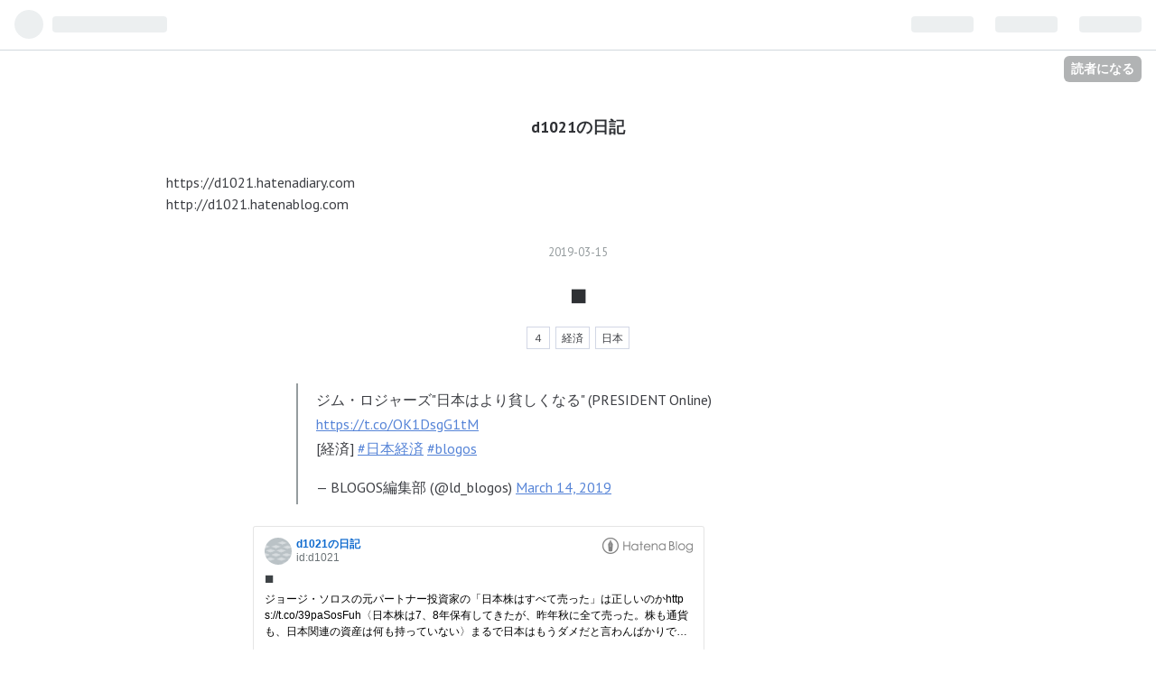

--- FILE ---
content_type: text/html; charset=utf-8
request_url: https://d1021.hatenadiary.jp/entry/2019/03/15/200424
body_size: 11218
content:
<!DOCTYPE html>
<html
  lang="ja"

data-admin-domain="//blog.hatena.ne.jp"
data-admin-origin="https://blog.hatena.ne.jp"
data-author="d1021"
data-avail-langs="ja en"
data-blog="d1021.hatenadiary.jp"
data-blog-host="d1021.hatenadiary.jp"
data-blog-is-public="1"
data-blog-name="d1021の日記"
data-blog-owner="d1021"
data-blog-show-ads="1"
data-blog-show-sleeping-ads=""
data-blog-uri="https://d1021.hatenadiary.jp/"
data-blog-uuid="10257846132616162601"
data-blogs-uri-base="https://d1021.hatenadiary.jp"
data-brand="hatenablog"
data-data-layer="{&quot;hatenablog&quot;:{&quot;admin&quot;:{},&quot;analytics&quot;:{&quot;brand_property_id&quot;:&quot;&quot;,&quot;measurement_id&quot;:&quot;&quot;,&quot;non_sampling_property_id&quot;:&quot;&quot;,&quot;property_id&quot;:&quot;UA-780186-7&quot;,&quot;separated_property_id&quot;:&quot;UA-29716941-21&quot;},&quot;blog&quot;:{&quot;blog_id&quot;:&quot;10257846132616162601&quot;,&quot;content_seems_japanese&quot;:&quot;true&quot;,&quot;disable_ads&quot;:&quot;&quot;,&quot;enable_ads&quot;:&quot;true&quot;,&quot;enable_keyword_link&quot;:&quot;true&quot;,&quot;entry_show_footer_related_entries&quot;:&quot;true&quot;,&quot;force_pc_view&quot;:&quot;false&quot;,&quot;is_public&quot;:&quot;true&quot;,&quot;is_responsive_view&quot;:&quot;false&quot;,&quot;is_sleeping&quot;:&quot;false&quot;,&quot;lang&quot;:&quot;ja&quot;,&quot;name&quot;:&quot;d1021\u306e\u65e5\u8a18&quot;,&quot;owner_name&quot;:&quot;d1021&quot;,&quot;uri&quot;:&quot;https://d1021.hatenadiary.jp/&quot;},&quot;brand&quot;:&quot;hatenablog&quot;,&quot;page_id&quot;:&quot;entry&quot;,&quot;permalink_entry&quot;:{&quot;author_name&quot;:&quot;d1021&quot;,&quot;categories&quot;:&quot;\uff14\t\u7d4c\u6e08\t\u65e5\u672c&quot;,&quot;character_count&quot;:140,&quot;date&quot;:&quot;2019-03-15&quot;,&quot;entry_id&quot;:&quot;17680117126993755072&quot;,&quot;first_category&quot;:&quot;\uff14&quot;,&quot;hour&quot;:&quot;20&quot;,&quot;title&quot;:&quot;\u25a0&quot;,&quot;uri&quot;:&quot;https://d1021.hatenadiary.jp/entry/2019/03/15/200424&quot;},&quot;pro&quot;:&quot;free&quot;,&quot;router_type&quot;:&quot;blogs&quot;}}"
data-device="pc"
data-dont-recommend-pro="false"
data-global-domain="https://hatena.blog"
data-globalheader-color="b"
data-globalheader-type="pc"
data-has-touch-view="1"
data-help-url="https://help.hatenablog.com"
data-page="entry"
data-parts-domain="https://hatenablog-parts.com"
data-plus-available=""
data-pro="false"
data-router-type="blogs"
data-sentry-dsn="https://03a33e4781a24cf2885099fed222b56d@sentry.io/1195218"
data-sentry-environment="production"
data-sentry-sample-rate="0.1"
data-static-domain="https://cdn.blog.st-hatena.com"
data-version="ce040fcbad0d42a5e1cae88990dad0"




  data-initial-state="{}"

  >
  <head prefix="og: http://ogp.me/ns# fb: http://ogp.me/ns/fb# article: http://ogp.me/ns/article#">

  

  
  <meta name="viewport" content="width=device-width, initial-scale=1.0" />


  


  

  <meta name="robots" content="max-image-preview:large" />


  <meta charset="utf-8"/>
  <meta http-equiv="X-UA-Compatible" content="IE=7; IE=9; IE=10; IE=11" />
  <title>■ - d1021の日記</title>

  
  <link rel="canonical" href="https://d1021.hatenadiary.jp/entry/2019/03/15/200424"/>



  

<meta itemprop="name" content="■ - d1021の日記"/>

  <meta itemprop="image" content="https://ogimage.blog.st-hatena.com/10257846132616162601/17680117126993755072/1552647864"/>


  <meta property="og:title" content="■ - d1021の日記"/>
<meta property="og:type" content="article"/>
  <meta property="og:url" content="https://d1021.hatenadiary.jp/entry/2019/03/15/200424"/>

  <meta property="og:image" content="https://ogimage.blog.st-hatena.com/10257846132616162601/17680117126993755072/1552647864"/>

<meta property="og:image:alt" content="■ - d1021の日記"/>
    <meta property="og:description" content="ジム・ロジャーズ&quot;日本はより貧しくなる&quot; (PRESIDENT Online) https://t.co/OK1DsgG1tM[経済] #日本経済 #blogos— BLOGOS編集部 (@ld_blogos) March 14, 2019d1021.hatenadiary.jp" />
<meta property="og:site_name" content="d1021の日記"/>

  <meta property="article:published_time" content="2019-03-15T11:04:24Z" />

    <meta property="article:tag" content="４" />
    <meta property="article:tag" content="経済" />
    <meta property="article:tag" content="日本" />
      <meta name="twitter:card"  content="summary_large_image" />
    <meta name="twitter:image" content="https://ogimage.blog.st-hatena.com/10257846132616162601/17680117126993755072/1552647864" />  <meta name="twitter:title" content="■ - d1021の日記" />    <meta name="twitter:description" content="ジム・ロジャーズ&quot;日本はより貧しくなる&quot; (PRESIDENT Online) https://t.co/OK1DsgG1tM[経済] #日本経済 #blogos— BLOGOS編集部 (@ld_blogos) March 14, 2019d1021.hatenadiary.jp" />  <meta name="twitter:app:name:iphone" content="はてなブログアプリ" />
  <meta name="twitter:app:id:iphone" content="583299321" />
  <meta name="twitter:app:url:iphone" content="hatenablog:///open?uri=https%3A%2F%2Fd1021.hatenadiary.jp%2Fentry%2F2019%2F03%2F15%2F200424" />  <meta name="twitter:site" content="@gl12011" />
  
    <meta name="description" content="ジム・ロジャーズ&quot;日本はより貧しくなる&quot; (PRESIDENT Online) https://t.co/OK1DsgG1tM[経済] #日本経済 #blogos— BLOGOS編集部 (@ld_blogos) March 14, 2019d1021.hatenadiary.jp" />


  
<script
  id="embed-gtm-data-layer-loader"
  data-data-layer-page-specific="{&quot;hatenablog&quot;:{&quot;blogs_permalink&quot;:{&quot;entry_afc_issued&quot;:&quot;false&quot;,&quot;blog_afc_issued&quot;:&quot;false&quot;,&quot;has_related_entries_with_elasticsearch&quot;:&quot;true&quot;,&quot;is_blog_sleeping&quot;:&quot;false&quot;,&quot;is_author_pro&quot;:&quot;false&quot;}}}"
>
(function() {
  function loadDataLayer(elem, attrName) {
    if (!elem) { return {}; }
    var json = elem.getAttribute(attrName);
    if (!json) { return {}; }
    return JSON.parse(json);
  }

  var globalVariables = loadDataLayer(
    document.documentElement,
    'data-data-layer'
  );
  var pageSpecificVariables = loadDataLayer(
    document.getElementById('embed-gtm-data-layer-loader'),
    'data-data-layer-page-specific'
  );

  var variables = [globalVariables, pageSpecificVariables];

  if (!window.dataLayer) {
    window.dataLayer = [];
  }

  for (var i = 0; i < variables.length; i++) {
    window.dataLayer.push(variables[i]);
  }
})();
</script>

<!-- Google Tag Manager -->
<script>(function(w,d,s,l,i){w[l]=w[l]||[];w[l].push({'gtm.start':
new Date().getTime(),event:'gtm.js'});var f=d.getElementsByTagName(s)[0],
j=d.createElement(s),dl=l!='dataLayer'?'&l='+l:'';j.async=true;j.src=
'https://www.googletagmanager.com/gtm.js?id='+i+dl;f.parentNode.insertBefore(j,f);
})(window,document,'script','dataLayer','GTM-P4CXTW');</script>
<!-- End Google Tag Manager -->











  <link rel="shortcut icon" href="https://d1021.hatenadiary.jp/icon/favicon">
<link rel="apple-touch-icon" href="https://d1021.hatenadiary.jp/icon/touch">
<link rel="icon" sizes="192x192" href="https://d1021.hatenadiary.jp/icon/link">

  

<link rel="alternate" type="application/atom+xml" title="Atom" href="https://d1021.hatenadiary.jp/feed"/>
<link rel="alternate" type="application/rss+xml" title="RSS2.0" href="https://d1021.hatenadiary.jp/rss"/>

  <link rel="alternate" type="application/json+oembed" href="https://hatena.blog/oembed?url=https%3A%2F%2Fd1021.hatenadiary.jp%2Fentry%2F2019%2F03%2F15%2F200424&amp;format=json" title="oEmbed Profile of "/>
<link rel="alternate" type="text/xml+oembed" href="https://hatena.blog/oembed?url=https%3A%2F%2Fd1021.hatenadiary.jp%2Fentry%2F2019%2F03%2F15%2F200424&amp;format=xml" title="oEmbed Profile of "/>
  
  <link rel="author" href="http://www.hatena.ne.jp/d1021/">

  

  


  
    
<link rel="stylesheet" type="text/css" href="https://cdn.blog.st-hatena.com/css/blog.css?version=ce040fcbad0d42a5e1cae88990dad0"/>

    
  <link rel="stylesheet" type="text/css" href="https://usercss.blog.st-hatena.com/blog_style/10257846132616162601/40e0d0c5cc6b7ed6b0f887431dff64d24e9f1af5"/>
  
  

  

  
<script> </script>

  
<style>
  div#google_afc_user,
  div.google-afc-user-container,
  div.google_afc_image,
  div.google_afc_blocklink {
      display: block !important;
  }
</style>


  
    <script src="https://cdn.pool.st-hatena.com/valve/valve.js" async></script>
<script id="test-valve-definition">
  var valve = window.valve || [];

  valve.push(function(v) {
    
    

    v.config({
      service: 'blog',
      content: {
        result: 'adtrust',
        documentIds: ["blog:entry:17680117126993755072"]
      }
    });
    v.defineDFPSlot({"lazy":1,"sizes":{"mappings":[[[320,568],[[336,280],[300,250],"fluid"]],[[0,0],[[300,250]]]]},"slotId":"ad-in-entry","unit":"/4374287/blog_pc_entry_sleep_in-article"});    v.defineDFPSlot({"lazy":"","sizes":[[300,250],[336,280],[468,60],"fluid"],"slotId":"google_afc_user_container_0","unit":"/4374287/blog_user"});
    v.sealDFPSlots();
  });
</script>

  

  
    <script type="application/ld+json">{"@context":"http://schema.org","@type":"Article","dateModified":"2019-03-15T20:04:24+09:00","datePublished":"2019-03-15T20:04:24+09:00","description":"ジム・ロジャーズ\"日本はより貧しくなる\" (PRESIDENT Online) https://t.co/OK1DsgG1tM[経済] #日本経済 #blogos— BLOGOS編集部 (@ld_blogos) March 14, 2019d1021.hatenadiary.jp","headline":"■","image":["https://cdn.blog.st-hatena.com/images/theme/og-image-1500.png"],"mainEntityOfPage":{"@id":"https://d1021.hatenadiary.jp/entry/2019/03/15/200424","@type":"WebPage"}}</script>

  

  <base target=”_blank”>
</head>

  <body class="page-entry enable-top-editarea category-４ category-経済 category-日本 globalheader-ng-enabled">
    

<div id="globalheader-container"
  data-brand="hatenablog"
  
  >
  <iframe id="globalheader" height="37" frameborder="0" allowTransparency="true"></iframe>
</div>


  
  
  
    <nav class="
      blog-controlls
      
    ">
      <div class="blog-controlls-blog-icon">
        <a href="https://d1021.hatenadiary.jp/">
          <img src="https://cdn.blog.st-hatena.com/images/admin/blog-icon-noimage.png" alt="d1021の日記"/>
        </a>
      </div>
      <div class="blog-controlls-title">
        <a href="https://d1021.hatenadiary.jp/">d1021の日記</a>
      </div>
      <a href="https://blog.hatena.ne.jp/d1021/d1021.hatenadiary.jp/subscribe?utm_source=blogs_topright_button&amp;utm_campaign=subscribe_blog&amp;utm_medium=button" class="blog-controlls-subscribe-btn test-blog-header-controlls-subscribe">
        読者になる
      </a>
    </nav>
  

  <div id="container">
    <div id="container-inner">
      <header id="blog-title" data-brand="hatenablog">
  <div id="blog-title-inner" >
    <div id="blog-title-content">
      <h1 id="title"><a href="https://d1021.hatenadiary.jp/">d1021の日記</a></h1>
      
    </div>
  </div>
</header>

      
  <div id="top-editarea">
    https://d1021.hatenadiary.com
<br>
http://d1021.hatenablog.com
  </div>


      
      




<div id="content" class="hfeed"
  
  >
  <div id="content-inner">
    <div id="wrapper">
      <div id="main">
        <div id="main-inner">
          

          


  


          
  
  <!-- google_ad_section_start -->
  <!-- rakuten_ad_target_begin -->
  
  
  

  

  
    
      
        <article class="entry hentry test-hentry js-entry-article date-first autopagerize_page_element chars-200 words-100 mode-hatena entry-odd" id="entry-17680117126993755072" data-keyword-campaign="" data-uuid="17680117126993755072" data-publication-type="entry">
  <div class="entry-inner">
    <header class="entry-header">
  
    <div class="date entry-date first">
    <a href="https://d1021.hatenadiary.jp/archive/2019/03/15" rel="nofollow">
      <time datetime="2019-03-15T11:04:24Z" title="2019-03-15T11:04:24Z">
        <span class="date-year">2019</span><span class="hyphen">-</span><span class="date-month">03</span><span class="hyphen">-</span><span class="date-day">15</span>
      </time>
    </a>
      </div>
  <h1 class="entry-title entry-title-empty">
  <a href="https://d1021.hatenadiary.jp/entry/2019/03/15/200424" class="entry-title-link bookmark">■</a>
</h1>

  
  

  <div class="entry-categories categories">
    
    <a href="https://d1021.hatenadiary.jp/archive/category/%EF%BC%94" class="entry-category-link category-４">４</a>
    
    <a href="https://d1021.hatenadiary.jp/archive/category/%E7%B5%8C%E6%B8%88" class="entry-category-link category-経済">経済</a>
    
    <a href="https://d1021.hatenadiary.jp/archive/category/%E6%97%A5%E6%9C%AC" class="entry-category-link category-日本">日本</a>
    
  </div>


  

  

</header>

    


    <div class="entry-content hatenablog-entry">
  
    <p><blockquote class="twitter-tweet" data-lang="HASH(0xdc89068)"><p lang="ja" dir="ltr">ジム・ロジャーズ&quot;日本はより貧しくなる&quot; (PRESIDENT Online) <a href="https://t.co/OK1DsgG1tM">https://t.co/OK1DsgG1tM</a><br>[経済] <a href="https://twitter.com/hashtag/%E6%97%A5%E6%9C%AC%E7%B5%8C%E6%B8%88?src=hash&amp;ref_src=twsrc%5Etfw">#日本経済</a> <a href="https://twitter.com/hashtag/blogos?src=hash&amp;ref_src=twsrc%5Etfw">#blogos</a></p>&mdash; BLOGOS編集部 (@ld_blogos) <a href="https://twitter.com/ld_blogos/status/1106248639196741633?ref_src=twsrc%5Etfw">March 14, 2019</a></blockquote><script async src="https://platform.twitter.com/widgets.js" charset="utf-8"></script></p><p><iframe src="https://hatenablog-parts.com/embed?url=https%3A%2F%2Fd1021.hatenadiary.jp%2Fentry%2F2019%2F03%2F12%2F200426" title=" - d1021の日記" class="embed-card embed-blogcard" scrolling="no" frameborder="0" style="display: block; width: 100%; height: 190px; max-width: 500px; margin: 10px 0px;"></iframe><cite class="hatena-citation"><a href="https://d1021.hatenadiary.jp/entry/2019/03/12/200426">d1021.hatenadiary.jp</a></cite></p>

    
    




    

  
</div>

    
  <footer class="entry-footer">
    
    <div class="entry-tags-wrapper">
  <div class="entry-tags">  </div>
</div>

    <p class="entry-footer-section track-inview-by-gtm" data-gtm-track-json="{&quot;area&quot;: &quot;finish_reading&quot;}">
  <span class="author vcard"><span class="fn" data-load-nickname="1" data-user-name="d1021" >d1021</span></span>
  <span class="entry-footer-time"><a href="https://d1021.hatenadiary.jp/entry/2019/03/15/200424"><time data-relative datetime="2019-03-15T11:04:24Z" title="2019-03-15T11:04:24Z" class="updated">2019-03-15 20:04</time></a></span>
  
  
  
    <span class="
      entry-footer-subscribe
      
    " data-test-blog-controlls-subscribe>
      <a href="https://blog.hatena.ne.jp/d1021/d1021.hatenadiary.jp/subscribe?utm_medium=button&amp;utm_source=blogs_entry_footer&amp;utm_campaign=subscribe_blog">
        読者になる
      </a>
    </span>
  
</p>

    
  <div
    class="hatena-star-container"
    data-hatena-star-container
    data-hatena-star-url="https://d1021.hatenadiary.jp/entry/2019/03/15/200424"
    data-hatena-star-title="ジム・ロジャーズ&quot;日本はより貧しくなる&quot; (PRESIDENT Online) https://t.…"
    data-hatena-star-variant="profile-icon"
    data-hatena-star-profile-url-template="https://blog.hatena.ne.jp/{username}/"
  ></div>


    
<div class="social-buttons">
  
  
    <div class="social-button-item">
      <a href="https://b.hatena.ne.jp/entry/s/d1021.hatenadiary.jp/entry/2019/03/15/200424" class="hatena-bookmark-button" data-hatena-bookmark-url="https://d1021.hatenadiary.jp/entry/2019/03/15/200424" data-hatena-bookmark-layout="vertical-balloon" data-hatena-bookmark-lang="ja" title="この記事をはてなブックマークに追加"><img src="https://b.st-hatena.com/images/entry-button/button-only.gif" alt="この記事をはてなブックマークに追加" width="20" height="20" style="border: none;" /></a>
    </div>
  
  
  
    
    
    <div class="social-button-item">
      <a
          class="entry-share-button entry-share-button-twitter test-share-button-twitter"
          href="https://x.com/intent/tweet?text=%E2%96%A0+-+d1021%E3%81%AE%E6%97%A5%E8%A8%98&amp;url=https%3A%2F%2Fd1021.hatenadiary.jp%2Fentry%2F2019%2F03%2F15%2F200424"
          title="X（Twitter）で投稿する"
        ></a>
    </div>
  
  
  
    <span>
      <div class="line-it-button" style="display: none;" data-type="share-e" data-lang="ja" ></div>
      <script src="//scdn.line-apps.com/n/line_it/thirdparty/loader.min.js" async="async" defer="defer" ></script>
    </span>
  
  
  
  
</div>

    
  
  
    
    <div class="google-afc-image test-google-rectangle-ads">      
      
      <div id="google_afc_user_container_0" class="google-afc-user-container google_afc_blocklink2_5 google_afc_boder" data-test-unit="/4374287/blog_user"></div>
      
        <a href="http://blog.hatena.ne.jp/guide/pro" class="open-pro-modal" data-guide-pro-modal-ad-url="https://hatena.blog/guide/pro/modal/ad">広告を非表示にする</a>
      
    </div>
  
  


    <div class="customized-footer">
      

        

          <div class="entry-footer-modules" id="entry-footer-secondary-modules">      
<div class="hatena-module hatena-module-related-entries" >
      
  <!-- Hatena-Epic-has-related-entries-with-elasticsearch:true -->
  <div class="hatena-module-title">
    関連記事
  </div>
  <div class="hatena-module-body">
    <ul class="related-entries hatena-urllist urllist-with-thumbnails">
  
  
    
    <li class="urllist-item related-entries-item">
      <div class="urllist-item-inner related-entries-item-inner">
        
          
                      <div class="urllist-date-link related-entries-date-link">
  <a href="https://d1021.hatenadiary.jp/archive/2021/11/25" rel="nofollow">
    <time datetime="2021-11-25T11:04:22Z" title="2021年11月25日">
      2021-11-25
    </time>
  </a>
</div>

          <a href="https://d1021.hatenadiary.jp/entry/2021/11/25/200422" class="urllist-title-link related-entries-title-link  urllist-body-lead related-entries-body-lead">東芝はもはや解体の危機にある。日本の失われた30年そのものである東芝の失敗は他の優良企業にも当てはま…</a>




          
          

                      <div class="urllist-entry-body related-entries-entry-body">東芝はもはや解体の危機にある。日本の失われた30年そのもので…</div>
      </div>
    </li>
  
    
    <li class="urllist-item related-entries-item">
      <div class="urllist-item-inner related-entries-item-inner">
        
          
                      <div class="urllist-date-link related-entries-date-link">
  <a href="https://d1021.hatenadiary.jp/archive/2021/01/17" rel="nofollow">
    <time datetime="2021-01-17T11:01:50Z" title="2021年1月17日">
      2021-01-17
    </time>
  </a>
</div>

          <a href="https://d1021.hatenadiary.jp/entry/2021/01/17/200150" class="urllist-title-link related-entries-title-link  urllist-body-lead related-entries-body-lead">開成､桜蔭､女子学院…｢超難関校｣の入試問題に起きている大変化 (PRESIDENT Online)…</a>




          
          

                      <div class="urllist-entry-body related-entries-entry-body">開成､桜蔭､女子学院…｢超難関校｣の入試問題に起きている大変化 (…</div>
      </div>
    </li>
  
    
    <li class="urllist-item related-entries-item">
      <div class="urllist-item-inner related-entries-item-inner">
        
          
                      <div class="urllist-date-link related-entries-date-link">
  <a href="https://d1021.hatenadiary.jp/archive/2020/12/19" rel="nofollow">
    <time datetime="2020-12-19T11:04:12Z" title="2020年12月19日">
      2020-12-19
    </time>
  </a>
</div>

          <a href="https://d1021.hatenadiary.jp/entry/2020/12/19/200412" class="urllist-title-link related-entries-title-link  urllist-body-lead related-entries-body-lead">Goldman: Bitcoin &amp; Gold &quot;Can Coexist&quot; https://t.co…</a>




          
          

                      <div class="urllist-entry-body related-entries-entry-body">Goldman: Bitcoin &amp; Gold &quot;Can Coexist&quot; https://t.co/AVbBQLKh…</div>
      </div>
    </li>
  
    
    <li class="urllist-item related-entries-item">
      <div class="urllist-item-inner related-entries-item-inner">
        
          
                      <div class="urllist-date-link related-entries-date-link">
  <a href="https://d1021.hatenadiary.jp/archive/2020/03/16" rel="nofollow">
    <time datetime="2020-03-16T11:05:23Z" title="2020年3月16日">
      2020-03-16
    </time>
  </a>
</div>

          <a href="https://d1021.hatenadiary.jp/entry/2020/03/16/200523" class="urllist-title-link related-entries-title-link  urllist-body-lead related-entries-body-lead">【取締役を退任 ビル・ゲイツ氏との思い出】“(経営していた日本食レストランに)ゲイツ氏が仲間を連れ添…</a>




          
          

                      <div class="urllist-entry-body related-entries-entry-body">【取締役を退任 ビル・ゲイツ氏との思い出】“(経営していた日本…</div>
      </div>
    </li>
  
    
    <li class="urllist-item related-entries-item">
      <div class="urllist-item-inner related-entries-item-inner">
        
          
                      <div class="urllist-date-link related-entries-date-link">
  <a href="https://d1021.hatenadiary.jp/archive/2019/09/01" rel="nofollow">
    <time datetime="2019-09-01T11:00:20Z" title="2019年9月1日">
      2019-09-01
    </time>
  </a>
</div>

          <a href="https://d1021.hatenadiary.jp/entry/2019/09/01/200020" class="urllist-title-link related-entries-title-link  urllist-body-lead related-entries-body-lead">【動きます 松本ツイートの危うさ】&quot;(松本人志は)表面的には引き取って責任を取るとは言いつつも、長兄…</a>




          
          

                      <div class="urllist-entry-body related-entries-entry-body">【動きます 松本ツイートの危うさ】&quot;(松本人志は)表面的には引…</div>
      </div>
    </li>
  
</ul>

  </div>
</div>
  </div>
        

      
    </div>
    

  </footer>

  </div>
</article>

      
      
    
  

  
  <!-- rakuten_ad_target_end -->
  <!-- google_ad_section_end -->
  
  
  
  <div class="pager pager-permalink permalink">
    
      
      <span class="pager-prev">
        <a href="https://d1021.hatenadiary.jp/entry/2019/03/15/200430" rel="prev">
          <span class="pager-arrow">&laquo; </span>
          ■
        </a>
      </span>
    
    
      
      <span class="pager-next">
        <a href="https://d1021.hatenadiary.jp/entry/2019/03/15/200422" rel="next">
          ■
          <span class="pager-arrow"> &raquo;</span>
        </a>
      </span>
    
  </div>


  



        </div>
      </div>

      <aside id="box1">
  <div id="box1-inner">
  </div>
</aside>

    </div><!-- #wrapper -->

    
<aside id="box2">
  
  <div id="box2-inner">
    
      

<div class="hatena-module hatena-module-profile">
  <div class="hatena-module-title">
    プロフィール
  </div>
  <div class="hatena-module-body">
    
    <a href="https://d1021.hatenadiary.jp/about" class="profile-icon-link">
      <img src="https://cdn.profile-image.st-hatena.com/users/d1021/profile.png"
      alt="id:d1021" class="profile-icon" />
    </a>
    

    
    <span class="id">
      <a href="https://d1021.hatenadiary.jp/about" class="hatena-id-link"><span data-load-nickname="1" data-user-name="d1021">id:d1021</span></a>
      
  
  


    </span>
    

    

    

    
      <div class="hatena-follow-button-box btn-subscribe js-hatena-follow-button-box"
  
  >

  <a href="#" class="hatena-follow-button js-hatena-follow-button">
    <span class="subscribing">
      <span class="foreground">読者です</span>
      <span class="background">読者をやめる</span>
    </span>
    <span class="unsubscribing" data-track-name="profile-widget-subscribe-button" data-track-once>
      <span class="foreground">読者になる</span>
      <span class="background">読者になる</span>
    </span>
  </a>
  <div class="subscription-count-box js-subscription-count-box">
    <i></i>
    <u></u>
    <span class="subscription-count js-subscription-count">
    </span>
  </div>
</div>

    

    

    <div class="profile-about">
      <a href="https://d1021.hatenadiary.jp/about">このブログについて</a>
    </div>

  </div>
</div>

    
      <div class="hatena-module hatena-module-search-box">
  <div class="hatena-module-title">
    検索
  </div>
  <div class="hatena-module-body">
    <form class="search-form" role="search" action="https://d1021.hatenadiary.jp/search" method="get">
  <input type="text" name="q" class="search-module-input" value="" placeholder="記事を検索" required>
  <input type="submit" value="検索" class="search-module-button" />
</form>

  </div>
</div>

    
      <div class="hatena-module hatena-module-links">
  <div class="hatena-module-title">
    リンク
  </div>
  <div class="hatena-module-body">
    <ul class="hatena-urllist">
      
        <li>
          <a href="https://hatena.blog/">はてなブログ</a>
        </li>
      
        <li>
          <a href="https://hatena.blog/guide?via=200109">ブログをはじめる</a>
        </li>
      
        <li>
          <a href="http://blog.hatenablog.com">週刊はてなブログ</a>
        </li>
      
        <li>
          <a href="https://hatena.blog/guide/pro">はてなブログPro</a>
        </li>
      
    </ul>
  </div>
</div>

    
      <div class="hatena-module hatena-module-recent-entries ">
  <div class="hatena-module-title">
    <a href="https://d1021.hatenadiary.jp/archive">
      最新記事
    </a>
  </div>
  <div class="hatena-module-body">
    <ul class="recent-entries hatena-urllist ">
  
  
    
    <li class="urllist-item recent-entries-item">
      <div class="urllist-item-inner recent-entries-item-inner">
        
          
          
          <a href="https://d1021.hatenadiary.jp/entry/2026/01/16/200600" class="urllist-title-link recent-entries-title-link  urllist-title recent-entries-title">2026（R8）.1.16（金）</a>




          
          

                </div>
    </li>
  
    
    <li class="urllist-item recent-entries-item">
      <div class="urllist-item-inner recent-entries-item-inner">
        
          
          
          <a href="https://d1021.hatenadiary.jp/entry/2026/01/16/200550" class="urllist-title-link recent-entries-title-link  urllist-body-lead recent-entries-body-lead">この投稿をInstagramで見る 高島…</a>




          
          

                </div>
    </li>
  
    
    <li class="urllist-item recent-entries-item">
      <div class="urllist-item-inner recent-entries-item-inner">
        
          
          
          <a href="https://d1021.hatenadiary.jp/entry/2026/01/16/200540" class="urllist-title-link recent-entries-title-link  urllist-body-lead recent-entries-body-lead">■</a>




          
          

                </div>
    </li>
  
    
    <li class="urllist-item recent-entries-item">
      <div class="urllist-item-inner recent-entries-item-inner">
        
          
          
          <a href="https://d1021.hatenadiary.jp/entry/2026/01/16/200535" class="urllist-title-link recent-entries-title-link  urllist-body-lead recent-entries-body-lead">■</a>




          
          

                </div>
    </li>
  
    
    <li class="urllist-item recent-entries-item">
      <div class="urllist-item-inner recent-entries-item-inner">
        
          
          
          <a href="https://d1021.hatenadiary.jp/entry/2026/01/16/200530" class="urllist-title-link recent-entries-title-link  urllist-body-lead recent-entries-body-lead">■</a>




          
          

                </div>
    </li>
  
</ul>

      </div>
</div>

    
      

<div class="hatena-module hatena-module-archive" data-archive-type="calendar" data-archive-url="https://d1021.hatenadiary.jp/archive">
  <div class="hatena-module-title">
    <a href="https://d1021.hatenadiary.jp/archive">月別アーカイブ</a>
  </div>
  <div class="hatena-module-body">
    
  </div>
</div>

    
      

<div class="hatena-module hatena-module-category">
  <div class="hatena-module-title">
    カテゴリー
  </div>
  <div class="hatena-module-body">
    <ul class="hatena-urllist">
      
        <li>
          <a href="https://d1021.hatenadiary.jp/archive/category/%08%E6%9D%B1%E6%AC%A7" class="category-東欧">
            東欧 (1)
          </a>
        </li>
      
        <li>
          <a href="https://d1021.hatenadiary.jp/archive/category/%1E%E3%83%88%E3%83%A9%E3%83%B3%E3%83%97" class="category-トランプ">
            トランプ (1)
          </a>
        </li>
      
        <li>
          <a href="https://d1021.hatenadiary.jp/archive/category/%1E%E5%8B%95%E7%89%A9" class="category-動物">
            動物 (1)
          </a>
        </li>
      
        <li>
          <a href="https://d1021.hatenadiary.jp/archive/category/ASEAN" class="category-ASEAN">
            ASEAN (27)
          </a>
        </li>
      
        <li>
          <a href="https://d1021.hatenadiary.jp/archive/category/CD" class="category-CD">
            CD (144)
          </a>
        </li>
      
        <li>
          <a href="https://d1021.hatenadiary.jp/archive/category/chanm" class="category-chanm">
            chanm (50)
          </a>
        </li>
      
        <li>
          <a href="https://d1021.hatenadiary.jp/archive/category/DVD" class="category-DVD">
            DVD (107)
          </a>
        </li>
      
        <li>
          <a href="https://d1021.hatenadiary.jp/archive/category/EU" class="category-EU">
            EU (512)
          </a>
        </li>
      
        <li>
          <a href="https://d1021.hatenadiary.jp/archive/category/FOMC" class="category-FOMC">
            FOMC (17)
          </a>
        </li>
      
        <li>
          <a href="https://d1021.hatenadiary.jp/archive/category/NATO" class="category-NATO">
            NATO (36)
          </a>
        </li>
      
        <li>
          <a href="https://d1021.hatenadiary.jp/archive/category/SophieCo" class="category-SophieCo">
            SophieCo (131)
          </a>
        </li>
      
        <li>
          <a href="https://d1021.hatenadiary.jp/archive/category/%E2%AD%90%EF%B8%8F" class="category-⭐️">
            ⭐️ (4960)
          </a>
        </li>
      
        <li>
          <a href="https://d1021.hatenadiary.jp/archive/category/%E3%81%8A%E3%81%99%E3%81%99%E3%82%81" class="category-おすすめ">
            おすすめ (9)
          </a>
        </li>
      
        <li>
          <a href="https://d1021.hatenadiary.jp/archive/category/%E3%81%8A%E3%82%84%E3%81%A4" class="category-おやつ">
            おやつ (672)
          </a>
        </li>
      
        <li>
          <a href="https://d1021.hatenadiary.jp/archive/category/%E3%81%93%E3%82%8C%E3%81%AF%E6%97%A8%E3%81%84" class="category-これは旨い">
            これは旨い (1)
          </a>
        </li>
      
        <li>
          <a href="https://d1021.hatenadiary.jp/archive/category/%E3%82%A2%E3%82%A6%E3%83%88%E3%83%89%E3%82%A2" class="category-アウトドア">
            アウトドア (490)
          </a>
        </li>
      
        <li>
          <a href="https://d1021.hatenadiary.jp/archive/category/%E3%82%A2%E3%83%95%E3%83%AA%E3%82%AB" class="category-アフリカ">
            アフリカ (99)
          </a>
        </li>
      
        <li>
          <a href="https://d1021.hatenadiary.jp/archive/category/%E3%82%A2%E3%83%99%E3%83%8E%E3%83%9F%E3%82%AF%E3%82%B9" class="category-アベノミクス">
            アベノミクス (78)
          </a>
        </li>
      
        <li>
          <a href="https://d1021.hatenadiary.jp/archive/category/%E3%82%A2%E3%83%A1%E3%83%AA%E3%82%AB" class="category-アメリカ">
            アメリカ (912)
          </a>
        </li>
      
        <li>
          <a href="https://d1021.hatenadiary.jp/archive/category/%E3%82%A4%E3%82%AE%E3%83%AA%E3%82%B9" class="category-イギリス">
            イギリス (261)
          </a>
        </li>
      
        <li>
          <a href="https://d1021.hatenadiary.jp/archive/category/%E3%82%A8%E3%83%8D%E3%83%AB%E3%82%AE%E3%83%BC" class="category-エネルギー">
            エネルギー (1)
          </a>
        </li>
      
        <li>
          <a href="https://d1021.hatenadiary.jp/archive/category/%E3%82%A8%E3%83%B3%E3%82%BF%E3%83%A1" class="category-エンタメ">
            エンタメ (304)
          </a>
        </li>
      
        <li>
          <a href="https://d1021.hatenadiary.jp/archive/category/%E3%82%AA%E3%82%BB%E3%82%A2%E3%83%8B%E3%82%A2" class="category-オセアニア">
            オセアニア (47)
          </a>
        </li>
      
        <li>
          <a href="https://d1021.hatenadiary.jp/archive/category/%E3%82%AB%E3%83%8A%E3%83%80" class="category-カナダ">
            カナダ (53)
          </a>
        </li>
      
        <li>
          <a href="https://d1021.hatenadiary.jp/archive/category/%E3%82%AF%E3%83%AA%E3%83%B3%E3%83%88%E3%83%B3" class="category-クリントン">
            クリントン (4)
          </a>
        </li>
      
        <li>
          <a href="https://d1021.hatenadiary.jp/archive/category/%E3%82%B9%E3%83%9D%E3%83%BC%E3%83%84" class="category-スポーツ">
            スポーツ (1176)
          </a>
        </li>
      
        <li>
          <a href="https://d1021.hatenadiary.jp/archive/category/%E3%83%84%E3%83%83%E3%82%B3%E3%83%9F" class="category-ツッコミ">
            ツッコミ (2)
          </a>
        </li>
      
        <li>
          <a href="https://d1021.hatenadiary.jp/archive/category/%E3%83%86%E3%83%AC%E3%83%93" class="category-テレビ">
            テレビ (2046)
          </a>
        </li>
      
        <li>
          <a href="https://d1021.hatenadiary.jp/archive/category/%E3%83%86%E3%83%AD" class="category-テロ">
            テロ (4)
          </a>
        </li>
      
        <li>
          <a href="https://d1021.hatenadiary.jp/archive/category/%E3%83%8B%E3%82%BB%E7%A7%91%E5%AD%A6" class="category-ニセ科学">
            ニセ科学 (17)
          </a>
        </li>
      
        <li>
          <a href="https://d1021.hatenadiary.jp/archive/category/%E3%83%91%E3%83%83%E3%82%AF%E3%82%B9%E3%83%BB%E3%82%B8%E3%83%A3%E3%83%9D%E3%83%8B%E3%82%AB" class="category-パックス・ジャポニカ">
            パックス・ジャポニカ (15)
          </a>
        </li>
      
        <li>
          <a href="https://d1021.hatenadiary.jp/archive/category/%E3%83%9E%E3%83%BC%E3%82%B1%E3%83%83%E3%83%88" class="category-マーケット">
            マーケット (66)
          </a>
        </li>
      
        <li>
          <a href="https://d1021.hatenadiary.jp/archive/category/%E3%83%A2%E3%83%B3%E3%82%B4%E3%83%AB" class="category-モンゴル">
            モンゴル (4)
          </a>
        </li>
      
        <li>
          <a href="https://d1021.hatenadiary.jp/archive/category/%E3%83%AA%E3%83%95%E3%83%AC" class="category-リフレ">
            リフレ (78)
          </a>
        </li>
      
        <li>
          <a href="https://d1021.hatenadiary.jp/archive/category/%E3%83%AD%E3%82%B7%E3%82%A2" class="category-ロシア">
            ロシア (514)
          </a>
        </li>
      
        <li>
          <a href="https://d1021.hatenadiary.jp/archive/category/%E3%83%AD%E3%83%B3%E3%83%BB%E3%83%9D%E3%83%BC%E3%83%AB" class="category-ロン・ポール">
            ロン・ポール (464)
          </a>
        </li>
      
        <li>
          <a href="https://d1021.hatenadiary.jp/archive/category/%E4%B8%AD%E5%8D%97%E7%B1%B3" class="category-中南米">
            中南米 (143)
          </a>
        </li>
      
        <li>
          <a href="https://d1021.hatenadiary.jp/archive/category/%E4%B8%AD%E5%9B%BD" class="category-中国">
            中国 (709)
          </a>
        </li>
      
        <li>
          <a href="https://d1021.hatenadiary.jp/archive/category/%E4%B8%AD%E5%A4%AE%E3%82%A2%E3%82%B8%E3%82%A2" class="category-中央アジア">
            中央アジア (15)
          </a>
        </li>
      
        <li>
          <a href="https://d1021.hatenadiary.jp/archive/category/%E4%B8%AD%E6%9D%B1" class="category-中東">
            中東 (617)
          </a>
        </li>
      
        <li>
          <a href="https://d1021.hatenadiary.jp/archive/category/%E4%BA%A4%E9%80%9A" class="category-交通">
            交通 (452)
          </a>
        </li>
      
        <li>
          <a href="https://d1021.hatenadiary.jp/archive/category/%E4%BA%BA" class="category-人">
            人 (28909)
          </a>
        </li>
      
        <li>
          <a href="https://d1021.hatenadiary.jp/archive/category/%E4%BB%95%E4%BA%8B" class="category-仕事">
            仕事 (2392)
          </a>
        </li>
      
        <li>
          <a href="https://d1021.hatenadiary.jp/archive/category/%E4%BF%B3%E5%8F%A5" class="category-俳句">
            俳句 (18)
          </a>
        </li>
      
        <li>
          <a href="https://d1021.hatenadiary.jp/archive/category/%E5%8B%89%E5%BC%B7%E6%B3%95" class="category-勉強法">
            勉強法 (423)
          </a>
        </li>
      
        <li>
          <a href="https://d1021.hatenadiary.jp/archive/category/%E5%8B%95%E7%89%A9" class="category-動物">
            動物 (13)
          </a>
        </li>
      
        <li>
          <a href="https://d1021.hatenadiary.jp/archive/category/%E5%8C%97%E6%AC%A7" class="category-北欧">
            北欧 (12)
          </a>
        </li>
      
        <li>
          <a href="https://d1021.hatenadiary.jp/archive/category/%E5%8D%97%E3%82%A2%E3%82%B8%E3%82%A2" class="category-南アジア">
            南アジア (174)
          </a>
        </li>
      
        <li>
          <a href="https://d1021.hatenadiary.jp/archive/category/%E5%8D%97%E3%82%B3%E3%83%BC%E3%82%AB%E3%82%B5%E3%82%B9" class="category-南コーカサス">
            南コーカサス (4)
          </a>
        </li>
      
        <li>
          <a href="https://d1021.hatenadiary.jp/archive/category/%E5%8D%A0%E3%81%84" class="category-占い">
            占い (87)
          </a>
        </li>
      
        <li>
          <a href="https://d1021.hatenadiary.jp/archive/category/%E5%8F%B0%E6%B9%BE" class="category-台湾">
            台湾 (71)
          </a>
        </li>
      
        <li>
          <a href="https://d1021.hatenadiary.jp/archive/category/%E5%92%8C%E6%AD%8C" class="category-和歌">
            和歌 (81)
          </a>
        </li>
      
        <li>
          <a href="https://d1021.hatenadiary.jp/archive/category/%E5%93%B2%E5%AD%A6" class="category-哲学">
            哲学 (2477)
          </a>
        </li>
      
        <li>
          <a href="https://d1021.hatenadiary.jp/archive/category/%E5%9B%B2%E7%A2%81%E3%83%BB%E5%B0%86%E6%A3%8B" class="category-囲碁・将棋">
            囲碁・将棋 (787)
          </a>
        </li>
      
        <li>
          <a href="https://d1021.hatenadiary.jp/archive/category/%E5%9B%BD%E9%80%A3" class="category-国連">
            国連 (145)
          </a>
        </li>
      
        <li>
          <a href="https://d1021.hatenadiary.jp/archive/category/%E5%A4%A9%E7%9A%87%E5%AE%B6" class="category-天皇家">
            天皇家 (459)
          </a>
        </li>
      
        <li>
          <a href="https://d1021.hatenadiary.jp/archive/category/%E5%AD%A6%E5%95%8F" class="category-学問">
            学問 (945)
          </a>
        </li>
      
        <li>
          <a href="https://d1021.hatenadiary.jp/archive/category/%E5%AE%97%E6%95%99" class="category-宗教">
            宗教 (3255)
          </a>
        </li>
      
        <li>
          <a href="https://d1021.hatenadiary.jp/archive/category/%E6%94%BF%E6%B2%BB" class="category-政治">
            政治 (34009)
          </a>
        </li>
      
        <li>
          <a href="https://d1021.hatenadiary.jp/archive/category/%E6%94%BF%E7%95%8C%E5%86%8D%E7%B7%A8%E3%83%BB%E4%BA%8C%E5%A4%A7%E6%94%BF%E5%85%9A%E5%88%B6" class="category-政界再編・二大政党制">
            政界再編・二大政党制 (497)
          </a>
        </li>
      
        <li>
          <a href="https://d1021.hatenadiary.jp/archive/category/%E6%95%99%E8%82%B2" class="category-教育">
            教育 (2142)
          </a>
        </li>
      
        <li>
          <a href="https://d1021.hatenadiary.jp/archive/category/%E6%96%87%E5%AD%A6" class="category-文学">
            文学 (214)
          </a>
        </li>
      
        <li>
          <a href="https://d1021.hatenadiary.jp/archive/category/%E6%96%87%E6%88%BF%E5%85%B7" class="category-文房具">
            文房具 (41)
          </a>
        </li>
      
        <li>
          <a href="https://d1021.hatenadiary.jp/archive/category/%E6%97%A5%E6%9C%AC" class="category-日本">
            日本 (918)
          </a>
        </li>
      
        <li>
          <a href="https://d1021.hatenadiary.jp/archive/category/%E6%97%A5%E8%A8%98%E3%83%A2%E3%83%BC%E3%83%89" class="category-日記モード">
            日記モード (491)
          </a>
        </li>
      
        <li>
          <a href="https://d1021.hatenadiary.jp/archive/category/%E6%9C%9D%E9%AE%AE%E5%8D%8A%E5%B3%B6" class="category-朝鮮半島">
            朝鮮半島 (636)
          </a>
        </li>
      
        <li>
          <a href="https://d1021.hatenadiary.jp/archive/category/%E6%9C%AC" class="category-本">
            本 (4741)
          </a>
        </li>
      
        <li>
          <a href="https://d1021.hatenadiary.jp/archive/category/%E6%9D%B1%E5%8D%97%E3%82%A2%E3%82%B8%E3%82%A2" class="category-東南アジア">
            東南アジア (145)
          </a>
        </li>
      
        <li>
          <a href="https://d1021.hatenadiary.jp/archive/category/%E6%9D%B1%E6%AC%A7" class="category-東欧">
            東欧 (10)
          </a>
        </li>
      
        <li>
          <a href="https://d1021.hatenadiary.jp/archive/category/%E6%AD%B4%E5%8F%B2" class="category-歴史">
            歴史 (2835)
          </a>
        </li>
      
        <li>
          <a href="https://d1021.hatenadiary.jp/archive/category/%E6%B0%97%E8%B1%A1%E3%83%BB%E7%81%BD%E5%AE%B3" class="category-気象・災害">
            気象・災害 (209)
          </a>
        </li>
      
        <li>
          <a href="https://d1021.hatenadiary.jp/archive/category/%E6%B1%BA%E6%B8%88" class="category-決済">
            決済 (116)
          </a>
        </li>
      
        <li>
          <a href="https://d1021.hatenadiary.jp/archive/category/%E6%B3%95%E5%BE%8B" class="category-法律">
            法律 (8812)
          </a>
        </li>
      
        <li>
          <a href="https://d1021.hatenadiary.jp/archive/category/%E6%BC%A2%E6%96%87" class="category-漢文">
            漢文 (13)
          </a>
        </li>
      
        <li>
          <a href="https://d1021.hatenadiary.jp/archive/category/%E6%BC%A2%E8%A9%A9" class="category-漢詩">
            漢詩 (43)
          </a>
        </li>
      
        <li>
          <a href="https://d1021.hatenadiary.jp/archive/category/%E7%94%9F%E6%B4%BB" class="category-生活">
            生活 (10374)
          </a>
        </li>
      
        <li>
          <a href="https://d1021.hatenadiary.jp/archive/category/%E7%9F%B3%E6%B2%B9" class="category-石油">
            石油 (82)
          </a>
        </li>
      
        <li>
          <a href="https://d1021.hatenadiary.jp/archive/category/%E7%A7%91%E5%AD%A6" class="category-科学">
            科学 (2899)
          </a>
        </li>
      
        <li>
          <a href="https://d1021.hatenadiary.jp/archive/category/%E7%A7%BB%E6%B0%91" class="category-移民">
            移民 (77)
          </a>
        </li>
      
        <li>
          <a href="https://d1021.hatenadiary.jp/archive/category/%E7%B5%8C%E6%B8%88" class="category-経済">
            経済 (21625)
          </a>
        </li>
      
        <li>
          <a href="https://d1021.hatenadiary.jp/archive/category/%E7%B5%8C%E6%B8%88%E4%BD%93%E5%88%B6" class="category-経済体制">
            経済体制 (379)
          </a>
        </li>
      
        <li>
          <a href="https://d1021.hatenadiary.jp/archive/category/%E7%B5%8C%E6%B8%88%E7%B5%B1%E8%A8%88" class="category-経済統計">
            経済統計 (194)
          </a>
        </li>
      
        <li>
          <a href="https://d1021.hatenadiary.jp/archive/category/%E8%89%B2%E5%9C%B0%E7%8D%84" class="category-色地獄">
            色地獄 (67)
          </a>
        </li>
      
        <li>
          <a href="https://d1021.hatenadiary.jp/archive/category/%E8%8A%B8%E8%83%BD%E7%8F%AD" class="category-芸能班">
            芸能班 (422)
          </a>
        </li>
      
        <li>
          <a href="https://d1021.hatenadiary.jp/archive/category/%E8%8A%B8%E8%A1%93" class="category-芸術">
            芸術 (3121)
          </a>
        </li>
      
        <li>
          <a href="https://d1021.hatenadiary.jp/archive/category/%E8%8B%B1%E5%8D%98%E8%AA%9E" class="category-英単語">
            英単語 (6)
          </a>
        </li>
      
        <li>
          <a href="https://d1021.hatenadiary.jp/archive/category/%E8%8B%B1%E8%AA%9E" class="category-英語">
            英語 (3828)
          </a>
        </li>
      
        <li>
          <a href="https://d1021.hatenadiary.jp/archive/category/%E8%A8%80%E8%91%89" class="category-言葉">
            言葉 (818)
          </a>
        </li>
      
        <li>
          <a href="https://d1021.hatenadiary.jp/archive/category/%E9%87%91" class="category-金">
            金 (13)
          </a>
        </li>
      
        <li>
          <a href="https://d1021.hatenadiary.jp/archive/category/%E9%87%91%E8%9E%8D%E6%94%BF%E7%AD%96" class="category-金融政策">
            金融政策 (226)
          </a>
        </li>
      
        <li>
          <a href="https://d1021.hatenadiary.jp/archive/category/%E9%A0%98%E5%9C%9F%E5%95%8F%E9%A1%8C" class="category-領土問題">
            領土問題 (96)
          </a>
        </li>
      
        <li>
          <a href="https://d1021.hatenadiary.jp/archive/category/%E9%A3%9F%E4%BA%8B" class="category-食事">
            食事 (1300)
          </a>
        </li>
      
        <li>
          <a href="https://d1021.hatenadiary.jp/archive/category/%EF%BC%90" class="category-０">
            ０ (4658)
          </a>
        </li>
      
        <li>
          <a href="https://d1021.hatenadiary.jp/archive/category/%EF%BC%91" class="category-１">
            １ (6345)
          </a>
        </li>
      
        <li>
          <a href="https://d1021.hatenadiary.jp/archive/category/%EF%BC%92" class="category-２">
            ２ (17760)
          </a>
        </li>
      
        <li>
          <a href="https://d1021.hatenadiary.jp/archive/category/%EF%BC%93" class="category-３">
            ３ (9936)
          </a>
        </li>
      
        <li>
          <a href="https://d1021.hatenadiary.jp/archive/category/%EF%BC%94" class="category-４">
            ４ (9295)
          </a>
        </li>
      
        <li>
          <a href="https://d1021.hatenadiary.jp/archive/category/%EF%BC%95" class="category-５">
            ５ (15568)
          </a>
        </li>
      
        <li>
          <a href="https://d1021.hatenadiary.jp/archive/category/%EF%BC%96" class="category-６">
            ６ (2674)
          </a>
        </li>
      
    </ul>
  </div>
</div>

    
    
  </div>
</aside>


  </div>
</div>




      

      

    </div>
  </div>
  
<footer id="footer" data-brand="hatenablog">
  <div id="footer-inner">
    
      <div style="display:none !important" class="guest-footer js-guide-register test-blogs-register-guide" data-action="guide-register">
  <div class="guest-footer-content">
    <h3>はてなブログをはじめよう！</h3>
    <p>d1021さんは、はてなブログを使っています。あなたもはてなブログをはじめてみませんか？</p>
    <div class="guest-footer-btn-container">
      <div  class="guest-footer-btn">
        <a class="btn btn-register js-inherit-ga" href="https://blog.hatena.ne.jp/register?via=200227" target="_blank">はてなブログをはじめる（無料）</a>
      </div>
      <div  class="guest-footer-btn">
        <a href="https://hatena.blog/guide" target="_blank">はてなブログとは</a>
      </div>
    </div>
  </div>
</div>

    
    <address class="footer-address">
      <a href="https://d1021.hatenadiary.jp/">
        <img src="https://cdn.blog.st-hatena.com/images/admin/blog-icon-noimage.png" width="16" height="16" alt="d1021の日記"/>
        <span class="footer-address-name">d1021の日記</span>
      </a>
    </address>
    <p class="services">
      Powered by <a href="https://hatena.blog/">Hatena Blog</a>
      |
        <a href="https://blog.hatena.ne.jp/-/abuse_report?target_url=https%3A%2F%2Fd1021.hatenadiary.jp%2Fentry%2F2019%2F03%2F15%2F200424" class="report-abuse-link test-report-abuse-link" target="_blank">ブログを報告する</a>
    </p>
  </div>
</footer>


  
  <script async src="https://s.hatena.ne.jp/js/widget/star.js"></script>
  
  
  <script>
    if (typeof window.Hatena === 'undefined') {
      window.Hatena = {};
    }
    if (!Hatena.hasOwnProperty('Star')) {
      Hatena.Star = {
        VERSION: 2,
      };
    }
  </script>


  
  

<div class="quote-box">
  <div class="tooltip-quote tooltip-quote-stock">
    <i class="blogicon-quote" title="引用をストック"></i>
  </div>
  <div class="tooltip-quote tooltip-quote-tweet js-tooltip-quote-tweet">
    <a class="js-tweet-quote" target="_blank" data-track-name="quote-tweet" data-track-once>
      <img src="https://cdn.blog.st-hatena.com/images/admin/quote/quote-x-icon.svg?version=ce040fcbad0d42a5e1cae88990dad0" title="引用して投稿する" >
    </a>
  </div>
</div>

<div class="quote-stock-panel" id="quote-stock-message-box" style="position: absolute; z-index: 3000">
  <div class="message-box" id="quote-stock-succeeded-message" style="display: none">
    <p>引用をストックしました</p>
    <button class="btn btn-primary" id="quote-stock-show-editor-button" data-track-name="curation-quote-edit-button">ストック一覧を見る</button>
    <button class="btn quote-stock-close-message-button">閉じる</button>
  </div>

  <div class="message-box" id="quote-login-required-message" style="display: none">
    <p>引用するにはまずログインしてください</p>
    <button class="btn btn-primary" id="quote-login-button">ログイン</button>
    <button class="btn quote-stock-close-message-button">閉じる</button>
  </div>

  <div class="error-box" id="quote-stock-failed-message" style="display: none">
    <p>引用をストックできませんでした。再度お試しください</p>
    <button class="btn quote-stock-close-message-button">閉じる</button>
  </div>

  <div class="error-box" id="unstockable-quote-message-box" style="display: none; position: absolute; z-index: 3000;">
    <p>限定公開記事のため引用できません。</p>
  </div>
</div>

<script type="x-underscore-template" id="js-requote-button-template">
  <div class="requote-button js-requote-button">
    <button class="requote-button-btn tipsy-top" title="引用する"><i class="blogicon-quote"></i></button>
  </div>
</script>



  
  <div id="hidden-subscribe-button" style="display: none;">
    <div class="hatena-follow-button-box btn-subscribe js-hatena-follow-button-box"
  
  >

  <a href="#" class="hatena-follow-button js-hatena-follow-button">
    <span class="subscribing">
      <span class="foreground">読者です</span>
      <span class="background">読者をやめる</span>
    </span>
    <span class="unsubscribing" data-track-name="profile-widget-subscribe-button" data-track-once>
      <span class="foreground">読者になる</span>
      <span class="background">読者になる</span>
    </span>
  </a>
  <div class="subscription-count-box js-subscription-count-box">
    <i></i>
    <u></u>
    <span class="subscription-count js-subscription-count">
    </span>
  </div>
</div>

  </div>

  



    


  <script async src="https://platform.twitter.com/widgets.js" charset="utf-8"></script>

<script src="https://b.st-hatena.com/js/bookmark_button.js" charset="utf-8" async="async"></script>


<script type="text/javascript" src="https://cdn.blog.st-hatena.com/js/external/jquery.min.js?v=1.12.4&amp;version=ce040fcbad0d42a5e1cae88990dad0"></script>







<script src="https://cdn.blog.st-hatena.com/js/texts-ja.js?version=ce040fcbad0d42a5e1cae88990dad0"></script>



  <script id="vendors-js" data-env="production" src="https://cdn.blog.st-hatena.com/js/vendors.js?version=ce040fcbad0d42a5e1cae88990dad0" crossorigin="anonymous"></script>

<script id="hatenablog-js" data-env="production" src="https://cdn.blog.st-hatena.com/js/hatenablog.js?version=ce040fcbad0d42a5e1cae88990dad0" crossorigin="anonymous" data-page-id="entry"></script>


  <script>Hatena.Diary.GlobalHeader.init()</script>







    
  <script id="valve-dmp" data-service="blog" src="https://cdn.pool.st-hatena.com/valve/dmp.js" data-test-id="dmpjs" async></script>


    





  </body>
</html>



--- FILE ---
content_type: text/html; charset=utf-8
request_url: https://hatenablog-parts.com/embed?url=https%3A%2F%2Fd1021.hatenadiary.jp%2Fentry%2F2019%2F03%2F12%2F200426
body_size: 1514
content:
<!DOCTYPE html>
<html
  lang="ja"
  >

  <head>
    <meta charset="utf-8"/>
    <meta name="viewport" content="initial-scale=1.0"/>
    <meta name="googlebot" content="noindex,indexifembedded" />

    <title></title>

    
<script
  id="embed-gtm-data-layer-loader"
  data-data-layer-page-specific=""
>
(function() {
  function loadDataLayer(elem, attrName) {
    if (!elem) { return {}; }
    var json = elem.getAttribute(attrName);
    if (!json) { return {}; }
    return JSON.parse(json);
  }

  var globalVariables = loadDataLayer(
    document.documentElement,
    'data-data-layer'
  );
  var pageSpecificVariables = loadDataLayer(
    document.getElementById('embed-gtm-data-layer-loader'),
    'data-data-layer-page-specific'
  );

  var variables = [globalVariables, pageSpecificVariables];

  if (!window.dataLayer) {
    window.dataLayer = [];
  }

  for (var i = 0; i < variables.length; i++) {
    window.dataLayer.push(variables[i]);
  }
})();
</script>

<!-- Google Tag Manager -->
<script>(function(w,d,s,l,i){w[l]=w[l]||[];w[l].push({'gtm.start':
new Date().getTime(),event:'gtm.js'});var f=d.getElementsByTagName(s)[0],
j=d.createElement(s),dl=l!='dataLayer'?'&l='+l:'';j.async=true;j.src=
'https://www.googletagmanager.com/gtm.js?id='+i+dl;f.parentNode.insertBefore(j,f);
})(window,document,'script','dataLayer','GTM-P4CXTW');</script>
<!-- End Google Tag Manager -->











    
<link rel="stylesheet" type="text/css" href="https://cdn.blog.st-hatena.com/css/embed.css?version=ce040fcbad0d42a5e1cae88990dad0"/>


    <script defer id="blogcard-js" src="https://cdn.blog.st-hatena.com/js/blogcard.js?version=ce040fcbad0d42a5e1cae88990dad0"></script>
  </head>
  <body class="body-iframe page-embed">

    <div class="embed-wrapper">
      <div class="embed-wrapper-inner">
        
        
        <div class="embed-header">
          <a href="https://d1021.hatenadiary.jp/" target="_blank" data-track-component="blog_icon"><img src="https://cdn.blog.st-hatena.com/images/admin/blog-icon-noimage.png" alt="d1021の日記" title="d1021の日記" class="blog-icon"></a>
          <h1 class="blog-title">
            <a href="https://d1021.hatenadiary.jp/" target="_blank" data-track-component="blog_name">d1021の日記</a>
          </h1>
          <div class="blog-user">
            <a href="https://d1021.hatenadiary.jp/" target="_blank" data-track-component="entry_author_id">id:d1021</a>
          </div>
            <div class="embed-logo">
              <a href="https://hatena.blog/" target="_blank" data-track-component="hatena_logo">
                <img src="https://cdn.blog.st-hatena.com/images/embed/embed-logo.gif?version=ce040fcbad0d42a5e1cae88990dad0" class="embed-logo-img">
              </a>
            </div>
        </div>
        
        <div class="embed-content ">
          
          <div class="entry-body">
            <h2 class="entry-title">
              <a href="https://d1021.hatenadiary.jp/entry/2019/03/12/200426" target="_blank" data-track-component="entry_title">■</a>
            </h2>
            <div class="entry-content">
              ジョージ・ソロスの元パートナー投資家の「日本株はすべて売った」は正しいのかhttps://t.co/39paSosFuh〈日本株は7、8年保有してきたが、昨年秋に全て売った。株も通貨も、日本関連の資産は何も持っていない〉まるで日本はもうダメだと言わんばかりではないか。著名投資家のジム・ロジャーズ氏の…— デイリー新潮 (@dailys…
            </div>
          </div>
        </div>
        <div class="embed-footer">
          
          <a href="https://d1021.hatenadiary.jp/entry/2019/03/12/200426" target="_blank" data-track-component="entry_datetime"><time data-relative datetime="2019-03-12T11:04:26Z" class="updated">2019-03-12 20:04</time></a>
          
          <img src="https://s.st-hatena.com/entry.count.image?uri=https%3A%2F%2Fd1021.hatenadiary.jp%2Fentry%2F2019%2F03%2F12%2F200426" alt="" class="star-count" />
          <a href="https://b.hatena.ne.jp/entry/s/d1021.hatenadiary.jp/entry/2019/03/12/200426" target="_blank" data-track-component="bookmark_count_image"><img src="https://b.hatena.ne.jp/entry/image/https://d1021.hatenadiary.jp/entry/2019/03/12/200426" class="bookmark-count"></a>
        </div>
      </div>
    </div>
  </body>
</html>
